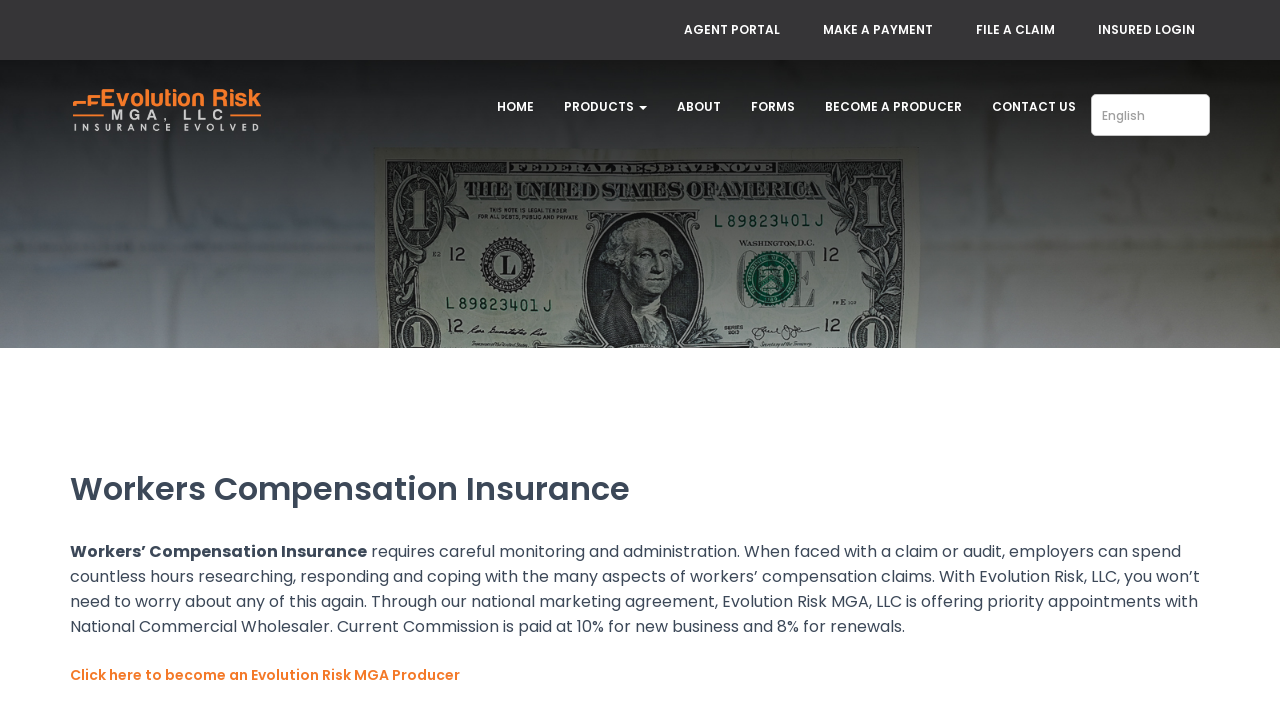

--- FILE ---
content_type: text/css
request_url: https://www.ermga.com/wp-content/uploads/siteorigin-widgets/sow-hero-default-079ee2d902ed-446.css?ver=6.9
body_size: 310
content:
@media (min-width: 780px) {
  .so-widget-sow-hero-default-079ee2d902ed-446 {
    min-height: 40vh;
  }
}
@media (max-width: 780px) {
  .so-widget-sow-hero-default-079ee2d902ed-446 .sow-slider-base ul.sow-slider-images {
    min-height: 0 !important;
  }
}
.so-widget-sow-hero-default-079ee2d902ed-446 .sow-slider-base ul.sow-slider-images .sow-slider-image-wrapper {
  padding: calc( 50px + 0px ) 20px 50px 20px;
  max-width: 1280px;
  height: 40vh;
}
@media (max-width: 780px) {
}
.so-widget-sow-hero-default-079ee2d902ed-446 .sow-slider-base ul.sow-slider-images .sow-slider-image-wrapper h1,
.so-widget-sow-hero-default-079ee2d902ed-446 .sow-slider-base ul.sow-slider-images .sow-slider-image-wrapper h2,
.so-widget-sow-hero-default-079ee2d902ed-446 .sow-slider-base ul.sow-slider-images .sow-slider-image-wrapper h3,
.so-widget-sow-hero-default-079ee2d902ed-446 .sow-slider-base ul.sow-slider-images .sow-slider-image-wrapper h4,
.so-widget-sow-hero-default-079ee2d902ed-446 .sow-slider-base ul.sow-slider-images .sow-slider-image-wrapper h5,
.so-widget-sow-hero-default-079ee2d902ed-446 .sow-slider-base ul.sow-slider-images .sow-slider-image-wrapper h6 {
  line-height: 1.375em;
  color: #ffffff;
  text-shadow: 0 2px 2px rgba(0, 0, 0, 0.5);
  margin: 0.1em 0;
  
}
.so-widget-sow-hero-default-079ee2d902ed-446 .sow-slider-base ul.sow-slider-images .sow-slider-image-wrapper h1 {
  font-size: 38px;
}
.so-widget-sow-hero-default-079ee2d902ed-446 .sow-slider-base ul.sow-slider-images .sow-slider-image-wrapper h2 {
  font-size: 32.3px;
}
.so-widget-sow-hero-default-079ee2d902ed-446 .sow-slider-base ul.sow-slider-images .sow-slider-image-wrapper h3 {
  font-size: 26.6px;
}
.so-widget-sow-hero-default-079ee2d902ed-446 .sow-slider-base ul.sow-slider-images .sow-slider-image-wrapper h4 {
  font-size: 22.8px;
}
.so-widget-sow-hero-default-079ee2d902ed-446 .sow-slider-base ul.sow-slider-images .sow-slider-image-wrapper h5 {
  font-size: 19px;
}
.so-widget-sow-hero-default-079ee2d902ed-446 .sow-slider-base ul.sow-slider-images .sow-slider-image-wrapper h6 {
  font-size: 15.2px;
}
.so-widget-sow-hero-default-079ee2d902ed-446 .sow-slider-base ul.sow-slider-images .sow-slider-image-wrapper p {
  color: #f6f6f6;
  text-shadow: 0 2px 2px rgba(0, 0, 0, 0.25);
  margin: 1em 0;
  font-size: 16px;
  
}
.so-widget-sow-hero-default-079ee2d902ed-446 .sow-slider-base ul.sow-slider-images .sow-slider-image-wrapper .sow-hero-buttons {
  margin-top: 3em;
  padding-bottom: 0.2em;
}
.so-widget-sow-hero-default-079ee2d902ed-446 .sow-slider-base ul.sow-slider-images .sow-slider-image-wrapper .sow-hero-buttons .so-widget-sow-button {
  display: inline-block;
  margin: 3px 6px 0;
}
.so-widget-sow-hero-default-079ee2d902ed-446 .sow-slider-base .sow-slider-pagination {
  text-align: right;
}
.so-widget-sow-hero-default-079ee2d902ed-446 .sow-slider-base .sow-slider-pagination li a {
  background: #ffffff;
}
.so-widget-sow-hero-default-079ee2d902ed-446 .sow-slider-base .sow-slide-nav {
  font-size: 25px;
}
.so-widget-sow-hero-default-079ee2d902ed-446 .sow-slider-base .sow-slide-nav a {
  color: #ffffff;
}